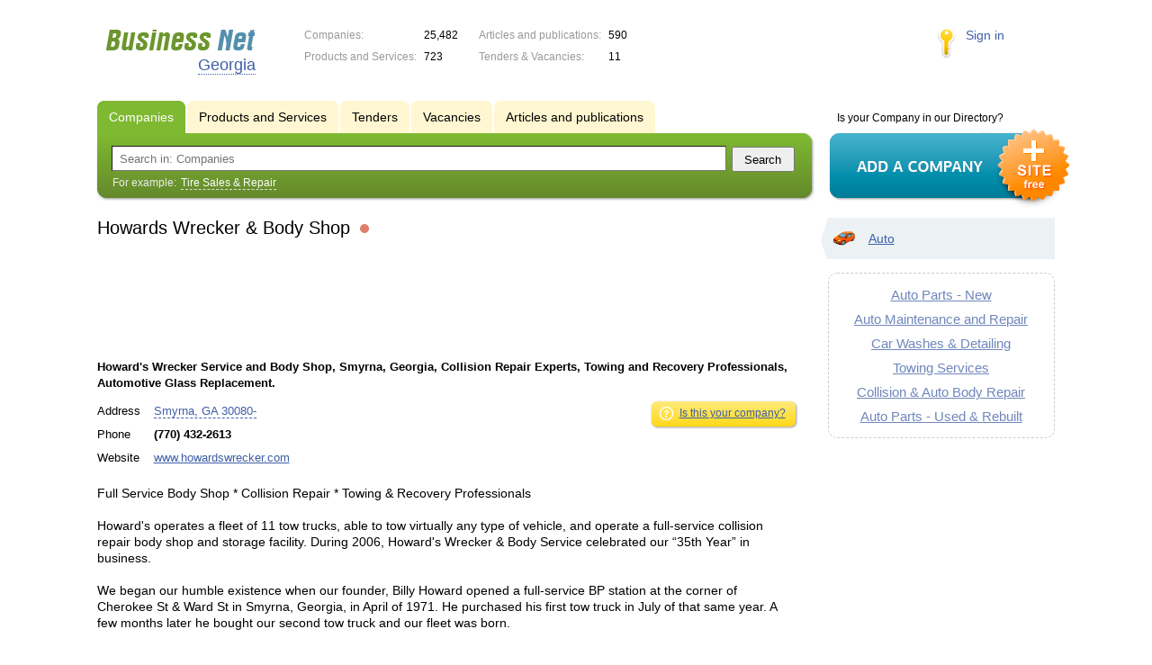

--- FILE ---
content_type: application/x-javascript
request_url: https://s.biznet-us.com/js/share.js?1496503660
body_size: 847
content:
$(function() {
	//Share buttons
	if($('.ShareButtons').length && !isMobile) {
		var target = $('.ShareButtons');
		
		var buttonsStore = {
			vk: 'http://vk.com/share.php?url=',
			fb: 'http://facebook.com/sharer/sharer.php?u=',
			tw: 'https://twitter.com/share?url=',
			mr: 'http://connect.mail.ru/share?url=',
			ln: 'http://www.linkedin.com/shareArticle?mini=true&url=',
			ok: ''
		};
		
		var buttons = ($('.ShareButtons').hasClass('ru') ? 'vk mr fb tw' : 'fb tw ln').split(' ');
		for(var i in buttons) {
			var type = buttons[i];
			var url = buttonsStore[type];
			
			var buttonNode = (type == 'ok') ? $('<a id="okShareButton"></a>') : $('<a target="_blank" href="' + url + document.location + '"></a>');
			buttonNode.addClass(type + 'Share').appendTo(target);
		}
		
		$('a', target).not('.okShare').click(function() {
			window.open(this.href, null, "menubar=no,location=yes,resizable=yes,scrollbars=no,status=yes,width=700,height=500");
			return false;
		});
		
		//Custom handler for http://www.odnoklassniki.ru/
		/*
		!function (d, id, did, st) {
		  var js = d.createElement("script");
		  js.src = "//connect.ok.ru/connect.js";
		  js.onload = js.onreadystatechange = function () {
		  if (!this.readyState || this.readyState == "loaded" || this.readyState == "complete") {
			if (!this.executed) {
			  this.executed = true;
			  setTimeout(function () {
				OK.CONNECT.insertShareWidget(id,did,st);
			  }, 0);
			}
		  }};
		  d.documentElement.appendChild(js);
		}(document,"okShareButton",document.URL,"{width:30,height:35,st:'rounded',sz:30,nt:1,nc:1}");
		*/
	}
});